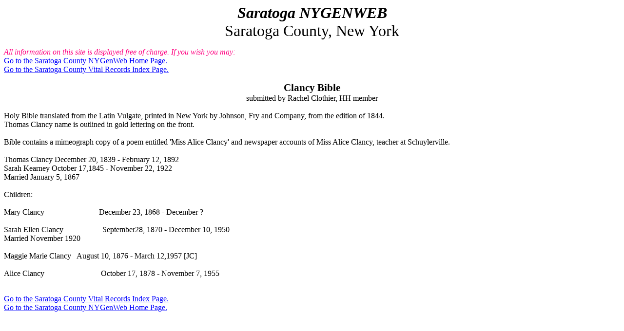

--- FILE ---
content_type: text/html
request_url: http://www.saratoganygenweb.com/ClancyBi.htm
body_size: 2457
content:
<html xmlns:v="urn:schemas-microsoft-com:vml"
xmlns:o="urn:schemas-microsoft-com:office:office"
xmlns:w="urn:schemas-microsoft-com:office:word"
xmlns="http://www.w3.org/TR/REC-html40">

<head>
<meta http-equiv=Content-Type content="text/html; charset=windows-1252">
<meta name=ProgId content=Word.Document>
<meta name=Generator content="Microsoft Word 10">
<meta name=Originator content="Microsoft Word 10">
<link rel=File-List href="ClancyBi_files/filelist.xml">
<title>Saratoga NYGENWEB </title>
<!--[if gte mso 9]><xml>
 <o:DocumentProperties>
  <o:Author>Mira</o:Author>
  <o:Template>Normal</o:Template>
  <o:LastAuthor>Lynn Calvin</o:LastAuthor>
  <o:Revision>2</o:Revision>
  <o:TotalTime>54</o:TotalTime>
  <o:Created>2009-05-25T23:23:00Z</o:Created>
  <o:LastSaved>2009-05-25T23:23:00Z</o:LastSaved>
  <o:Pages>1</o:Pages>
  <o:Words>198</o:Words>
  <o:Characters>1134</o:Characters>
  <o:Lines>9</o:Lines>
  <o:Paragraphs>2</o:Paragraphs>
  <o:CharactersWithSpaces>1330</o:CharactersWithSpaces>
  <o:Version>10.3501</o:Version>
 </o:DocumentProperties>
</xml><![endif]--><!--[if gte mso 9]><xml>
 <w:WordDocument>
  <w:Zoom>87</w:Zoom>
  <w:PunctuationKerning/>
  <w:Compatibility>
   <w:BreakWrappedTables/>
   <w:SnapToGridInCell/>
   <w:WrapTextWithPunct/>
   <w:UseAsianBreakRules/>
  </w:Compatibility>
  <w:BrowserLevel>MicrosoftInternetExplorer4</w:BrowserLevel>
 </w:WordDocument>
</xml><![endif]-->
<style>
<!--
 /* Style Definitions */
 p.MsoNormal, li.MsoNormal, div.MsoNormal
	{mso-style-parent:"";
	margin:0in;
	margin-bottom:.0001pt;
	mso-pagination:widow-orphan;
	font-size:12.0pt;
	font-family:"Times New Roman";
	mso-fareast-font-family:"Times New Roman";
	color:windowtext;}
span.MsoEndnoteReference
	{mso-style-noshow:yes;
	vertical-align:super;}
p.MsoEndnoteText, li.MsoEndnoteText, div.MsoEndnoteText
	{mso-style-noshow:yes;
	margin:0in;
	margin-bottom:.0001pt;
	mso-pagination:widow-orphan;
	font-size:10.0pt;
	font-family:"Times New Roman";
	mso-fareast-font-family:"Times New Roman";
	color:windowtext;}
a:link, span.MsoHyperlink
	{color:blue;
	text-decoration:underline;
	text-underline:single;}
a:visited, span.MsoHyperlinkFollowed
	{color:purple;
	text-decoration:underline;
	text-underline:single;}
p.MsoPlainText, li.MsoPlainText, div.MsoPlainText
	{margin:0in;
	margin-bottom:.0001pt;
	mso-pagination:widow-orphan;
	font-size:10.0pt;
	font-family:"Courier New";
	mso-fareast-font-family:"Times New Roman";
	color:windowtext;}
p
	{mso-margin-top-alt:auto;
	margin-right:0in;
	mso-margin-bottom-alt:auto;
	margin-left:0in;
	mso-pagination:widow-orphan;
	font-size:12.0pt;
	font-family:"Times New Roman";
	mso-fareast-font-family:"Times New Roman";
	color:black;}
@page Section1
	{size:8.5in 11.0in;
	margin:1.0in 1.0in 1.0in 1.0in;
	mso-header-margin:.5in;
	mso-footer-margin:.5in;
	mso-paper-source:0;}
div.Section1
	{page:Section1;}
-->
</style>
<!--[if gte mso 10]>
<style>
 /* Style Definitions */
 table.MsoNormalTable
	{mso-style-name:"Table Normal";
	mso-tstyle-rowband-size:0;
	mso-tstyle-colband-size:0;
	mso-style-noshow:yes;
	mso-style-parent:"";
	mso-padding-alt:0in 5.4pt 0in 5.4pt;
	mso-para-margin:0in;
	mso-para-margin-bottom:.0001pt;
	mso-pagination:widow-orphan;
	font-size:10.0pt;
	font-family:"Times New Roman";}
</style>
<![endif]-->
</head>

<body lang=EN-US link=blue vlink=purple style='tab-interval:.5in'>

<div class=Section1>

<p class=MsoNormal align=center style='text-align:center'><b><i><span
style='font-size:24.0pt'>Saratoga NYGENWEB </span></i></b><span
style='font-size:24.0pt'><br>
Saratoga County, New York </span></p>

<p><i><span style='color:#FF0080'>All information on this site is displayed
free of charge. If you wish you may: <br>
</span></i><a href="http://saratoganygenweb.com/index.html">Go to the Saratoga
County NYGenWeb Home Page.</a> <br>
<a href="http://saratoganygenweb.com/vitals.htm">Go to the Saratoga County
Vital Records Index Page.</a> </p>

<p class=MsoNormal align=center style='text-align:center'><b style='mso-bidi-font-weight:
normal'><span style='font-size:16.0pt'>Clancy Bible<o:p></o:p></span></b></p>

<p class=MsoNormal align=center style='text-align:center'>submitted by Rachel
Clothier, HH member<o:p></o:p></p>

<p class=MsoNormal><o:p>&nbsp;</o:p></p>

<p class=MsoNormal>Holy Bible translated from the Latin Vulgate, printed in New
York by Johnson, Fry and Company, from the edition of 1844. </p>

<p class=MsoNormal>Thomas Clancy name is outlined in gold lettering on the
front. <o:p></o:p></p>

<p class=MsoNormal><o:p>&nbsp;</o:p></p>

<p class=MsoNormal>Bible contains a mimeograph copy of a poem entitled 'Miss
Alice Clancy' and newspaper accounts of Miss Alice Clancy, teacher at
Schuylerville. <o:p></o:p></p>

<p class=MsoNormal><o:p>&nbsp;</o:p></p>

<p class=MsoNormal>Thomas Clancy December 20, 1839 - February 12, 1892 <o:p></o:p></p>

<p class=MsoNormal>Sarah Kearney October 17,1845 - November 22, 1922 <o:p></o:p></p>

<p class=MsoNormal>Married January 5, 1867 <o:p></o:p></p>

<p class=MsoNormal><o:p>&nbsp;</o:p></p>

<p class=MsoNormal>Children: </p>

<p class=MsoNormal><o:p>&nbsp;</o:p></p>

<p class=MsoNormal>Mary Clancy<span style='mso-spacerun:yes'>        </span><span
style='mso-tab-count:1'>        </span><span style='mso-tab-count:1'>            </span>December
23, 1868 - December ? <o:p></o:p></p>

<p class=MsoNormal><o:p>&nbsp;</o:p></p>

<p class=MsoNormal>Sarah Ellen Clancy<span style='mso-tab-count:1'>        </span><span
style='mso-tab-count:1'>            </span>September28, 1870 - December 10,
1950 <o:p></o:p></p>

<p class=MsoNormal>Married November 1920 <o:p></o:p></p>

<p class=MsoNormal><o:p>&nbsp;</o:p></p>

<p class=MsoNormal>Maggie Marie Clancy <span style='mso-tab-count:1'>  </span>August
10, 1876 - March 12,1957 [JC] </p>

<p class=MsoNormal><o:p>&nbsp;</o:p></p>

<p class=MsoNormal>Alice Clancy<span style='mso-spacerun:yes'>        </span><span
style='mso-tab-count:1'>         </span><span style='mso-tab-count:1'>            </span>October
17, 1878 - November 7, 1955 <o:p></o:p></p>

<p class=MsoNormal><o:p>&nbsp;</o:p></p>

<p><a href="http://saratoganygenweb.com/vitals.htm">Go to the Saratoga County
Vital Records Index Page.</a> <br>
<a href="http://saratoganygenweb.com/index.html">Go to the Saratoga County
NYGenWeb Home Page.</a> </p>

<p class=MsoNormal><o:p>&nbsp;</o:p></p>

</div>

</body>

</html>
